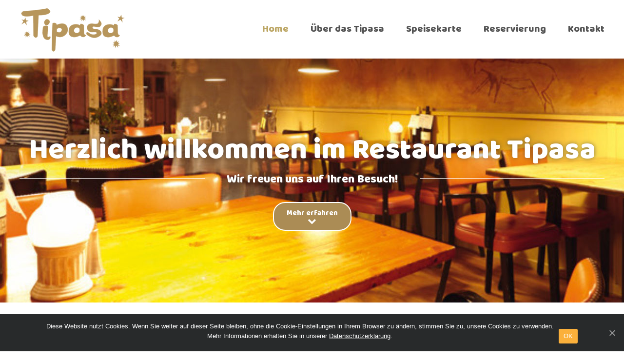

--- FILE ---
content_type: text/html; charset=UTF-8
request_url: https://tipasa-restaurant.de/?add-to-cart=1458
body_size: 11390
content:

<!DOCTYPE html>
<html class="" lang="de-DE" prefix="og: http://ogp.me/ns# fb: http://ogp.me/ns/fb#">
<head>
	<meta http-equiv="X-UA-Compatible" content="IE=edge" />

	<meta http-equiv="Content-Type" content="text/html; charset=utf-8"/>

	
	<meta name="viewport" content="width=device-width, initial-scale=1" />
	<title>Restaurant Tipasa &#8211; Indisches Restaurant und Kneipenrestaurant in der Altstadt von Lübeck</title>
<link rel='dns-prefetch' href='//fonts.googleapis.com' />
<link rel='dns-prefetch' href='//s.w.org' />
<link rel="alternate" type="application/rss+xml" title="Restaurant Tipasa &raquo; Feed" href="https://tipasa-restaurant.de/feed/" />
<link rel="alternate" type="application/rss+xml" title="Restaurant Tipasa &raquo; Kommentar-Feed" href="https://tipasa-restaurant.de/comments/feed/" />
			<!-- For iPad Retina display -->
			<link rel="apple-touch-icon-precomposed" sizes="144x144" href="">
		
		<meta property="og:title" content="Home"/>
		<meta property="og:type" content="article"/>
		<meta property="og:url" content="https://tipasa-restaurant.de/"/>
		<meta property="og:site_name" content="Restaurant Tipasa"/>
		<meta property="og:description" content="Schlumacherstraße 12-1423552 Lübeck
 
Montag bis Sonntag12:00 - 23:00
 
info@tipasa-restaurant.deTel. 0451 70 999 480
       Liebe Gäste, 
herzlich willkommen im Tipasa.
Das Tipasa ist ein stadtbekanntes Kneipenrestaurant , inmitten der Lübecker"/>

									<meta property="og:image" content="https://tipasa-restaurant.de/wp-content/uploads/2018/03/tipasa.png"/>
							<script type="text/javascript">
			window._wpemojiSettings = {"baseUrl":"https:\/\/s.w.org\/images\/core\/emoji\/13.0.0\/72x72\/","ext":".png","svgUrl":"https:\/\/s.w.org\/images\/core\/emoji\/13.0.0\/svg\/","svgExt":".svg","source":{"concatemoji":"https:\/\/tipasa-restaurant.de\/wp-includes\/js\/wp-emoji-release.min.js?ver=5.5.1"}};
			!function(e,a,t){var r,n,o,i,p=a.createElement("canvas"),s=p.getContext&&p.getContext("2d");function c(e,t){var a=String.fromCharCode;s.clearRect(0,0,p.width,p.height),s.fillText(a.apply(this,e),0,0);var r=p.toDataURL();return s.clearRect(0,0,p.width,p.height),s.fillText(a.apply(this,t),0,0),r===p.toDataURL()}function l(e){if(!s||!s.fillText)return!1;switch(s.textBaseline="top",s.font="600 32px Arial",e){case"flag":return!c([127987,65039,8205,9895,65039],[127987,65039,8203,9895,65039])&&(!c([55356,56826,55356,56819],[55356,56826,8203,55356,56819])&&!c([55356,57332,56128,56423,56128,56418,56128,56421,56128,56430,56128,56423,56128,56447],[55356,57332,8203,56128,56423,8203,56128,56418,8203,56128,56421,8203,56128,56430,8203,56128,56423,8203,56128,56447]));case"emoji":return!c([55357,56424,8205,55356,57212],[55357,56424,8203,55356,57212])}return!1}function d(e){var t=a.createElement("script");t.src=e,t.defer=t.type="text/javascript",a.getElementsByTagName("head")[0].appendChild(t)}for(i=Array("flag","emoji"),t.supports={everything:!0,everythingExceptFlag:!0},o=0;o<i.length;o++)t.supports[i[o]]=l(i[o]),t.supports.everything=t.supports.everything&&t.supports[i[o]],"flag"!==i[o]&&(t.supports.everythingExceptFlag=t.supports.everythingExceptFlag&&t.supports[i[o]]);t.supports.everythingExceptFlag=t.supports.everythingExceptFlag&&!t.supports.flag,t.DOMReady=!1,t.readyCallback=function(){t.DOMReady=!0},t.supports.everything||(n=function(){t.readyCallback()},a.addEventListener?(a.addEventListener("DOMContentLoaded",n,!1),e.addEventListener("load",n,!1)):(e.attachEvent("onload",n),a.attachEvent("onreadystatechange",function(){"complete"===a.readyState&&t.readyCallback()})),(r=t.source||{}).concatemoji?d(r.concatemoji):r.wpemoji&&r.twemoji&&(d(r.twemoji),d(r.wpemoji)))}(window,document,window._wpemojiSettings);
		</script>
		<style type="text/css">
img.wp-smiley,
img.emoji {
	display: inline !important;
	border: none !important;
	box-shadow: none !important;
	height: 1em !important;
	width: 1em !important;
	margin: 0 .07em !important;
	vertical-align: -0.1em !important;
	background: none !important;
	padding: 0 !important;
}
</style>
	<link rel='stylesheet' id='wp-block-library-css'  href='https://tipasa-restaurant.de/wp-includes/css/dist/block-library/style.min.css?ver=5.5.1' type='text/css' media='all' />
<link rel='stylesheet' id='contact-form-7-css'  href='https://tipasa-restaurant.de/wp-content/plugins/contact-form-7/includes/css/styles.css?ver=5.2.2' type='text/css' media='all' />
<link rel='stylesheet' id='cookie-notice-front-css'  href='https://tipasa-restaurant.de/wp-content/plugins/cookie-notice/css/front.min.css?ver=5.5.1' type='text/css' media='all' />
<link rel='stylesheet' id='easy-sidebar-menu-widget-css-css'  href='https://tipasa-restaurant.de/wp-content/plugins/easy-sidebar-menu-widget/assets/css/easy-sidebar-menu-widget.css?ver=5.5.1' type='text/css' media='all' />
<link rel='stylesheet' id='online-restaurant-reservation-layout-css'  href='https://tipasa-restaurant.de/wp-content/plugins/online-restaurant-reservation/assets/css/online-restaurant-reservation-layout.css?ver=1.0.0' type='text/css' media='all' />
<link rel='stylesheet' id='online-restaurant-reservation-smallscreen-css'  href='https://tipasa-restaurant.de/wp-content/plugins/online-restaurant-reservation/assets/css/online-restaurant-reservation-smallscreen.css?ver=1.0.0' type='text/css' media='only screen and (max-width: 768px)' />
<link rel='stylesheet' id='online-restaurant-reservation-general-css'  href='https://tipasa-restaurant.de/wp-content/plugins/online-restaurant-reservation/assets/css/online-restaurant-reservation.css?ver=1.0.0' type='text/css' media='all' />
<link rel='stylesheet' id='simple_responsive_stylesheet-css'  href='https://tipasa-restaurant.de/wp-content/plugins/vc-simple-all-responsive/assets/media.css?ver=5.5.1' type='text/css' media='all' />
<link rel='stylesheet' id='avada-stylesheet-css'  href='https://tipasa-restaurant.de/wp-content/themes/Avada/assets/css/style.min.css?ver=5.0.4' type='text/css' media='all' />
<link rel='stylesheet' id='child-style-css'  href='https://tipasa-restaurant.de/wp-content/themes/Avada-Child-Theme/style.css?ver=5.5.1' type='text/css' media='all' />
<!--[if lte IE 9]>
<link rel='stylesheet' id='avada-shortcodes-css'  href='https://tipasa-restaurant.de/wp-content/themes/Avada/shortcodes.css?ver=5.0.4' type='text/css' media='all' />
<![endif]-->
<link rel='stylesheet' id='fontawesome-css'  href='https://tipasa-restaurant.de/wp-content/themes/Avada/assets/fonts/fontawesome/font-awesome.css?ver=5.0.4' type='text/css' media='all' />
<!--[if lte IE 9]>
<link rel='stylesheet' id='avada-IE-fontawesome-css'  href='https://tipasa-restaurant.de/wp-content/themes/Avada/assets/fonts/fontawesome/font-awesome.css?ver=5.0.4' type='text/css' media='all' />
<![endif]-->
<!--[if lte IE 8]>
<link rel='stylesheet' id='avada-IE8-css'  href='https://tipasa-restaurant.de/wp-content/themes/Avada/assets/css/ie8.css?ver=5.0.4' type='text/css' media='all' />
<![endif]-->
<!--[if IE]>
<link rel='stylesheet' id='avada-IE-css'  href='https://tipasa-restaurant.de/wp-content/themes/Avada/assets/css/ie.css?ver=5.0.4' type='text/css' media='all' />
<![endif]-->
<link rel='stylesheet' id='avada-iLightbox-css'  href='https://tipasa-restaurant.de/wp-content/themes/Avada/ilightbox.css?ver=5.0.4' type='text/css' media='all' />
<link rel='stylesheet' id='avada-animations-css'  href='https://tipasa-restaurant.de/wp-content/themes/Avada/animations.css?ver=5.0.4' type='text/css' media='all' />
<link rel='stylesheet' id='fusion-builder-shortcodes-css'  href='https://tipasa-restaurant.de/wp-content/plugins/fusion-builder/css/fusion-shortcodes.min.css?ver=1.0.4' type='text/css' media='all' />
<link rel='stylesheet' id='avada-dynamic-css-css'  href='//tipasa-restaurant.de/wp-content/uploads/avada-styles/avada-8.css?timestamp=1762380682&#038;ver=5.0.4' type='text/css' media='all' />
<link rel='stylesheet' id='avada_google_fonts-css'  href='https://fonts.googleapis.com/css?family=Baloo+Thambi%3A400%7CRoboto%3A400%7CAntic+Slab%3A400&#038;subset=latin' type='text/css' media='all' />
<script type='text/javascript' src='https://tipasa-restaurant.de/wp-includes/js/jquery/jquery.js?ver=1.12.4-wp' id='jquery-core-js'></script>
<script type='text/javascript' id='cookie-notice-front-js-extra'>
/* <![CDATA[ */
var cnArgs = {"ajaxUrl":"https:\/\/tipasa-restaurant.de\/wp-admin\/admin-ajax.php","nonce":"b8cd0de60e","hideEffect":"slide","position":"bottom","onScroll":"0","onScrollOffset":"100","onClick":"0","cookieName":"cookie_notice_accepted","cookieTime":"15811200","cookieTimeRejected":"2592000","cookiePath":"\/","cookieDomain":"","redirection":"0","cache":"0","refuse":"0","revokeCookies":"0","revokeCookiesOpt":"automatic","secure":"1","coronabarActive":"0"};
/* ]]> */
</script>
<script type='text/javascript' src='https://tipasa-restaurant.de/wp-content/plugins/cookie-notice/js/front.min.js?ver=1.3.2' id='cookie-notice-front-js'></script>
<!--[if lt IE 9]>
<script type='text/javascript' src='https://tipasa-restaurant.de/wp-content/themes/Avada/assets/js/html5shiv.js?ver=5.0.4' id='html5shiv-js'></script>
<![endif]-->
<!--[if lt IE 9]>
<script type='text/javascript' src='https://tipasa-restaurant.de/wp-content/themes/Avada/assets/js/excanvas.js?ver=5.0.4' id='excanvas-js'></script>
<![endif]-->
<link rel="https://api.w.org/" href="https://tipasa-restaurant.de/wp-json/" /><link rel="alternate" type="application/json" href="https://tipasa-restaurant.de/wp-json/wp/v2/pages/8" /><link rel="EditURI" type="application/rsd+xml" title="RSD" href="https://tipasa-restaurant.de/xmlrpc.php?rsd" />
<link rel="wlwmanifest" type="application/wlwmanifest+xml" href="https://tipasa-restaurant.de/wp-includes/wlwmanifest.xml" /> 
<meta name="generator" content="WordPress 5.5.1" />
<meta name="generator" content="Online Restaurant Reservation 1.0.0" />
<link rel="canonical" href="https://tipasa-restaurant.de/" />
<link rel='shortlink' href='https://tipasa-restaurant.de/' />
<link rel="alternate" type="application/json+oembed" href="https://tipasa-restaurant.de/wp-json/oembed/1.0/embed?url=https%3A%2F%2Ftipasa-restaurant.de%2F" />
<link rel="alternate" type="text/xml+oembed" href="https://tipasa-restaurant.de/wp-json/oembed/1.0/embed?url=https%3A%2F%2Ftipasa-restaurant.de%2F&#038;format=xml" />

	
	<script type="text/javascript">
		var doc = document.documentElement;
		doc.setAttribute('data-useragent', navigator.userAgent);
	</script>

	
	</head>
<body class="home page-template page-template-100-width page-template-100-width-php page page-id-8 cookies-not-set fusion-body no-mobile-slidingbar no-mobile-totop mobile-logo-pos-left layout-wide-mode fusion-top-header menu-text-align-center mobile-menu-design-modern fusion-image-hovers fusion-show-pagination-text elementor-default elementor-kit-1966">
				<div id="wrapper" class="">
		<div id="home" style="position:relative;top:1px;"></div>
				
		
			<header class="fusion-header-wrapper fusion-header-shadow">
				<div class="fusion-header-v1 fusion-logo-left fusion-sticky-menu- fusion-sticky-logo-1 fusion-mobile-logo- fusion-mobile-menu-design-modern ">
					<div class="fusion-header-sticky-height"></div>
<div class="fusion-header">
	<div class="fusion-row">
		
<div class="fusion-logo" data-margin-top="10px" data-margin-bottom="2px" data-margin-left="0px" data-margin-right="0px">
				<a class="fusion-logo-link" href="https://tipasa-restaurant.de/">
						<img src="//tipasa-restaurant.de/wp-content/uploads/2018/03/tipasa.png" width="220" height="100" alt="Restaurant Tipasa" class="fusion-logo-1x fusion-standard-logo" />

							<img src="//tipasa-restaurant.de/wp-content/uploads/2018/03/tipasa.png" width="220" height="100" alt="Restaurant Tipasa" class="fusion-standard-logo fusion-logo-2x" />
			
			<!-- mobile logo -->
			
			<!-- sticky header logo -->
											<img src="//tipasa-restaurant.de/wp-content/uploads/2018/03/tipasa-sticky.png" width="160" height="73" alt="Restaurant Tipasa" class="fusion-logo-1x fusion-sticky-logo-1x" />

									<img src="//tipasa-restaurant.de/wp-content/uploads/2018/03/tipasa-sticky.png" width="160" height="73" alt="Restaurant Tipasa" class="fusion-logo-2x fusion-sticky-logo-2x" />
									</a>
		</div>		<nav class="fusion-main-menu"><ul id="menu-hauptmenu" class="fusion-menu"><li  id="menu-item-28"  class="menu-item menu-item-type-post_type menu-item-object-page menu-item-home current-menu-item page_item page-item-8 current_page_item menu-item-28"  ><a  href="https://tipasa-restaurant.de/"><span class="menu-text">Home</span></a></li><li  id="menu-item-37"  class="menu-item menu-item-type-post_type menu-item-object-page menu-item-37"  ><a  href="https://tipasa-restaurant.de/ueber-das-tipasa/"><span class="menu-text">Über das Tipasa</span></a></li><li  id="menu-item-999"  class="menu-item menu-item-type-custom menu-item-object-custom menu-item-has-children menu-item-999 fusion-megamenu-menu"  ><a  href="https://tipasa-restaurant.de/speisekarte/#international"><span class="menu-text">Speisekarte</span></a><div class="fusion-megamenu-wrapper fusion-columns-3 columns-per-row-3 columns-3 col-span-12 fusion-megamenu-fullwidth" data-maxwidth="1100"><div class="row"><div class="fusion-megamenu-holder" style="width:1100px;" data-width="1100"><ul class="fusion-megamenu "><li  id="menu-item-644"  class="menu-item menu-item-type-custom menu-item-object-custom menu-item-644 fusion-megamenu-submenu fusion-megamenu-columns-3 col-lg-4 col-md-4 col-sm-4"  ><div class='fusion-megamenu-title'><a href="https://tipasa-restaurant.de/speisekarte/#international">Internationale Küche</a></div></li><li  id="menu-item-645"  class="menu-item menu-item-type-custom menu-item-object-custom menu-item-645 fusion-megamenu-submenu fusion-megamenu-columns-3 col-lg-4 col-md-4 col-sm-4"  ><div class='fusion-megamenu-title'><a href="https://tipasa-restaurant.de/speisekarte/#indisch">Indische Küche</a></div></li><li  id="menu-item-696"  class="menu-item menu-item-type-custom menu-item-object-custom menu-item-696 fusion-megamenu-submenu fusion-megamenu-columns-3 col-lg-4 col-md-4 col-sm-4"  ><div class='fusion-megamenu-title'><a href="https://tipasa-restaurant.de/speisekarte/#getraenke">Getränke</a></div></li></ul></div><div style="clear:both;"></div></div></div></li><li  id="menu-item-583"  class="menu-item menu-item-type-post_type menu-item-object-page menu-item-583"  ><a  href="https://tipasa-restaurant.de/reservierung/"><span class="menu-text">Reservierung</span></a></li><li  id="menu-item-36"  class="menu-item menu-item-type-post_type menu-item-object-page menu-item-36"  ><a  href="https://tipasa-restaurant.de/kontakt/"><span class="menu-text">Kontakt</span></a></li></ul></nav>			<div class="fusion-mobile-menu-icons">
							<a href="#" class="fusion-icon fusion-icon-bars"></a>
		
		
			</div>


<nav class="fusion-mobile-nav-holder"></nav>

	</div>
</div>
				</div>
				<div class="fusion-clearfix"></div>
			</header>
					
		<div id="sliders-container">
			
			
				
				<div class="fusion-slider-container fusion-slider-8  full-width-slider-container" style="height:500px;max-width:100%;">
					<style type="text/css" scoped="scoped">
					.fusion-slider-8 .flex-direction-nav a {
						width:63px;height:63px;line-height:63px;margin-top:-31.5px;font-size:25px;					}
					</style>
					<div class="fusion-slider-loading">Loading...</div>
					<div class="tfs-slider flexslider main-flex full-width-slider" style="max-width:100%;" data-slider_width="100%" data-slider_height="500px" data-slider_content_width="" data-full_screen="0" data-parallax="0" data-nav_arrows="1" data-nav_box_width="63px" data-nav_box_height="63px" data-nav_arrow_size="25px" data-pagination_circles="0" data-autoplay="1" data-loop="0" data-animation="fade" data-slideshow_speed="7000" data-animation_speed="600" data-typo_sensitivity="1" data-typo_factor="1.5" >
						<ul class="slides" style="max-width:100%;">
																							<li data-mute="yes" data-loop="yes" data-autoplay="yes">
									<div class="slide-content-container slide-content-center" style="display: none;">
										<div class="slide-content" style="">
																							<div class="heading ">
													<div class="fusion-title-sc-wrapper" style="">
														<div class="fusion-title title fusion-sep-none fusion-title-center fusion-title-size-two" style="margin-top:0px;margin-bottom:0px;"><h2 class="title-heading-center" style="color:#fff;font-size:60px;line-height:80px;">Herzlich willkommen im Restaurant Tipasa</h2></div>													</div>
												</div>
																																		<div class="caption ">
													<div class="fusion-title-sc-wrapper fusion-block-element" style="">
														<div class="fusion-title title fusion-title-center fusion-title-size-three" style="margin-top:0px;margin-bottom:0px;"><div class="title-sep-container title-sep-container-left"><div class="title-sep sep-single sep-solid"></div></div><h3 class="title-heading-center" style="color:#fff;font-size: 24px;line-height:38px;">Wir freuen uns auf Ihren Besuch!</h3><div class="title-sep-container title-sep-container-right"><div class="title-sep sep-single sep-solid"></div></div></div>													</div>
												</div>
																																		<div class="buttons" >
																											<div class="tfs-button-1"><div class="fusion-button-wrapper"><style type="text/css" scoped="scoped">.fusion-button.button-1 .fusion-button-text, .fusion-button.button-1 i {color:#ffffff;}.fusion-button.button-1 {border-width:2px;border-color:#ffffff;}.fusion-button.button-1 .fusion-button-icon-divider{border-color:#ffffff;}.fusion-button.button-1:hover .fusion-button-text, .fusion-button.button-1:hover i,.fusion-button.button-1:focus .fusion-button-text, .fusion-button.button-1:focus i,.fusion-button.button-1:active .fusion-button-text, .fusion-button.button-1:active{color:#ffffff;}.fusion-button.button-1:hover, .fusion-button.button-1:focus, .fusion-button.button-1:active{border-width:2px;border-color:#ffffff;}.fusion-button.button-1:hover .fusion-button-icon-divider, .fusion-button.button-1:hover .fusion-button-icon-divider, .fusion-button.button-1:active .fusion-button-icon-divider{border-color:#ffffff;}.fusion-button.button-1{width:auto;}</style><a class="fusion-button button-flat button-pill button-large button-default button-1" target="_self" href="#weiter"><span class="fusion-button-text">Mehr erfahren <br /><p class="fa fontawesome-icon fa-chevron-down" style="font-size:17.6px;margin:0px;text-align:center;float:none;border-color:rgba(51,51,51,0);background-color:rgba(51,51,51,0);"></p></span></a></div></div>
																																						</div>
																					</div>
									</div>
																																				<div class="background background-image" style="background-image: url(https://tipasa-restaurant.de/wp-content/uploads/2018/03/cropped-Acr1698.jpg);max-width:100%;height:500px;filter: progid:DXImageTransform.Microsoft.AlphaImageLoader(src='https://tipasa-restaurant.de/wp-content/uploads/2018/03/cropped-Acr1698.jpg', sizingMethod='scale');-ms-filter:'progid:DXImageTransform.Microsoft.AlphaImageLoader(src='https://tipasa-restaurant.de/wp-content/uploads/2018/03/cropped-Acr1698.jpg', sizingMethod='scale')';" data-imgwidth="1700">
																																																												</div>
								</li>
													</ul>
					</div>
				</div>
								</div>
				
							
		
		
						<div id="main" class="clearfix width-100" style="padding-left:0px;padding-right:0px;">
			<div class="fusion-row" style="max-width:100%;">
<div id="content" class="full-width">
			<div id="post-8" class="post-8 page type-page status-publish hentry">
			
			<span class="entry-title" style="display: none;">
			Home		</span>
	
			<span class="vcard" style="display: none;">
			<span class="fn">
				<a href="https://tipasa-restaurant.de/author/tipasa/" title="Beiträge von tipasa" rel="author">tipasa</a>			</span>
		</span>
	
			<span class="updated" style="display:none;">
			2022-11-21T11:05:06+01:00		</span>
	
						<div class="post-content">
				
<div style="height:47px" aria-hidden="true" class="wp-block-spacer"></div>



<div class="wp-block-buttons aligncenter"></div>



<p></p>


<p></p>
<div  class="fusion-fullwidth fullwidth-box nonhundred-percent-fullwidth"  style='background-color: rgba(255,255,255,0);background-position: center center;background-repeat: no-repeat;padding-top:0px;padding-right:0px;padding-bottom:0px;padding-left:0px;margin-top: -40px;'><div class="fusion-builder-row fusion-row "><div  data-animationType=fadeIn data-animationDuration=0.3 data-animationOffset=100% class="fusion-layout-column fusion_builder_column fusion_builder_column_1_1  fusion-one-full fusion-column-first fusion-column-last fusion-animated 1_1"  style='margin-top:0px;margin-bottom:0px;'>
			<div class="fusion-column-wrapper" style="background-color:rgba(255,255,255,0);padding: 20px 20px 0px 20px;background-position:left top;background-repeat:no-repeat;-webkit-background-size:cover;-moz-background-size:cover;-o-background-size:cover;background-size:cover;"  data-bg-url="">
				<div class="fusion-content-boxes content-boxes columns row fusion-columns-3 fusion-columns-total-3 fusion-content-boxes-1 content-boxes-clean-vertical content-left content-boxes-icon-on-top bordertransparent fusion-delayed-animation" data-animation-delay="4" data-animationOffset="100%" style="margin-top:0px;margin-bottom:0px;"><style type="text/css" scoped="scoped">.fusion-content-boxes-1 .heading h2{color:#333333;}
			.fusion-content-boxes-1 .fusion-content-box-hover .link-area-link-icon-hover .heading h2,
			.fusion-content-boxes-1 .fusion-content-box-hover .link-area-link-icon-hover .heading .heading-link h2,
			.fusion-content-boxes-1 .fusion-content-box-hover .link-area-box-hover .heading h2,
			.fusion-content-boxes-1 .fusion-content-box-hover .link-area-box-hover .heading .heading-link h2,
			.fusion-content-boxes-1 .fusion-content-box-hover .link-area-link-icon-hover.link-area-box .fusion-read-more,
			.fusion-content-boxes-1 .fusion-content-box-hover .link-area-link-icon-hover.link-area-box .fusion-read-more::after,
			.fusion-content-boxes-1 .fusion-content-box-hover .link-area-link-icon-hover.link-area-box .fusion-read-more::before,
			.fusion-content-boxes-1 .fusion-content-box-hover .fusion-read-more:hover:after,
			.fusion-content-boxes-1 .fusion-content-box-hover .fusion-read-more:hover:before,
			.fusion-content-boxes-1 .fusion-content-box-hover .fusion-read-more:hover,
			.fusion-content-boxes-1 .fusion-content-box-hover .link-area-box-hover.link-area-box .fusion-read-more,
			.fusion-content-boxes-1 .fusion-content-box-hover .link-area-box-hover.link-area-box .fusion-read-more::after,
			.fusion-content-boxes-1 .fusion-content-box-hover .link-area-box-hover.link-area-box .fusion-read-more::before,
			.fusion-content-boxes-1 .fusion-content-box-hover .link-area-link-icon-hover .icon .circle-no,
			.fusion-content-boxes-1 .fusion-content-box-hover .link-area-box-hover .icon .circle-no {
				color: #b7965c !important;
			}
			.fusion-content-boxes-1 .fusion-content-box-hover .heading-link:hover .icon i.circle-yes,
			.fusion-content-boxes-1 .fusion-content-box-hover .link-area-box:hover .heading-link .icon i.circle-yes,
			.fusion-content-boxes-1 .fusion-content-box-hover .link-area-link-icon-hover .heading .icon i.circle-yes,
			.fusion-content-boxes-1 .fusion-content-box-hover .link-area-box-hover .heading .icon i.circle-yes {
				background-color: #b7965c !important;
				border-color: #b7965c !important;
			}</style><div style="border-color:rgba(255,255,255,0);" class="fusion-column content-box-column content-box-column content-box-column-1 col-lg-4 col-md-4 col-sm-4 fusion-content-box-hover  content-box-column-first-in-row"><div class="col content-wrapper-background link-area-link-icon icon-hover-animation-fade fusion-animated" style="background-color:#ffffff;" data-animationType="fadeInDown" data-animationDuration="0.6" data-animationOffset="100%"><div class="heading heading-with-icon icon-left"><div class="icon" style="-webkit-animation-duration: 4ms;animation-duration: 4ms;"><i style="border-color:#ffffff;border-width:0px;background-color:#333333;height:42px;width:42px;line-height:42px;border-radius:50%;color:#ffffff;font-size:21px;" class="fa fontawesome-icon fa-map-marker circle-yes"></i></div><h2 class="content-box-heading" style="font-size:18px;line-height:23px;">Anschrift</h2></div><div class="fusion-clearfix"></div><div class="content-container" style="color:#747474;">
<p>Schlumacherstraße 12-14<br>23552 Lübeck</p>
</div></div></div><div style="border-color:rgba(255,255,255,0);" class="fusion-column content-box-column content-box-column content-box-column-2 col-lg-4 col-md-4 col-sm-4 fusion-content-box-hover "><div class="col content-wrapper-background link-area-link-icon icon-hover-animation-fade fusion-animated" style="background-color:#ffffff;" data-animationType="fadeInDown" data-animationDuration="0.6" data-animationOffset="100%"><div class="heading heading-with-icon icon-left"><div class="icon" style="-webkit-animation-duration: 4ms;animation-duration: 4ms;"><i style="border-color:#ffffff;border-width:0px;background-color:#333333;height:42px;width:42px;line-height:42px;border-radius:50%;color:#ffffff;font-size:21px;" class="fa fontawesome-icon fa-clock-o circle-yes"></i></div><h2 class="content-box-heading" style="font-size:18px;line-height:23px;">Öffnungszeiten</h2></div><div class="fusion-clearfix"></div><div class="content-container" style="color:#747474;">
<p>Montag bis Sonntag<br>12:00 &#8211; 23:00</p>
</div></div></div><div style="border-color:rgba(255,255,255,0);" class="fusion-column content-box-column content-box-column content-box-column-3 col-lg-4 col-md-4 col-sm-4 fusion-content-box-hover  content-box-column-last content-box-column-last-in-row"><div class="col content-wrapper-background link-area-link-icon link-type-text icon-hover-animation-fade fusion-animated" style="background-color:#ffffff;" data-animationType="fadeInDown" data-animationDuration="0.6" data-animationOffset="100%"><div class="heading heading-with-icon icon-left"><a class="heading-link" href="/reservierung" target="_self"><div class="icon" style="-webkit-animation-duration: 4ms;animation-duration: 4ms;"><i style="border-color:#ffffff;border-width:0px;background-color:#333333;height:42px;width:42px;line-height:42px;border-radius:50%;color:#ffffff;font-size:21px;" class="fa fontawesome-icon fa-cutlery circle-yes"></i></div><h2 class="content-box-heading" style="font-size:18px;line-height:23px;">Reservierung</h2></a></div><div class="fusion-clearfix"></div><div class="content-container" style="color:#747474;">
<p><a href="mailto:info@tipsasa-restaurant.de">info@tipasa-restaurant.de</a><br>Tel. <a href="tel:+4945170999480">0451 70 999 480</a></p>
</div></div></div><div class="fusion-clearfix"></div><div class="fusion-clearfix"></div></div><div class="fusion-clearfix"></div>

			</div>
		</div></div></div><div id="weiter"><div  class="fusion-fullwidth fullwidth-box nonhundred-percent-fullwidth"  style='background-color: rgba(255,255,255,0);background-position: center center;background-repeat: no-repeat;padding-top:0px;padding-right:30px;padding-bottom:20px;padding-left:30px;'><div class="fusion-builder-row fusion-row "><div  class="fusion-layout-column fusion_builder_column fusion_builder_column_1_1  fusion-one-full fusion-column-first fusion-column-last 1_1"  style='margin-top:0px;margin-bottom:20px;'>
			<div class="fusion-column-wrapper" style="background-position:left top;background-repeat:no-repeat;-webkit-background-size:cover;-moz-background-size:cover;-o-background-size:cover;background-size:cover;"  data-bg-url="">
				<div class="fusion-sep-clear"></div><div class="fusion-separator fusion-full-width-sep sep-none" style="margin-left: auto;margin-right: auto;margin-top:;margin-bottom:20px;"></div><div class="fusion-clearfix"></div>

			</div>
		</div><div  class="fusion-layout-column fusion_builder_column fusion_builder_column_2_3  fusion-two-third fusion-column-first 2_3"  style='margin-top:0px;margin-bottom:20px;width:66.66%;width:calc(66.66% - ( ( 4% ) * 0.6666 ) );margin-right: 4%;'>
			<div class="fusion-column-wrapper" style="padding: 0px 0px 0px 0px;background-position:left top;background-repeat:no-repeat;-webkit-background-size:cover;-moz-background-size:cover;-o-background-size:cover;background-size:cover;"  data-bg-url="">
				<div class="fusion-title title fusion-sep-none fusion-title-size-one" style="margin-top:0px;margin-bottom:10px;"><h1 class="title-heading-left">Liebe Gäste,</h1></div><p>herzlich willkommen im Tipasa.</p>
<p>Das Tipasa ist ein stadtbekanntes Kneipenrestaurant , inmitten der Lübecker Altstadt. Es gibt uns nun schon seit über 40 Jahren, unverändert mit den besonderen Wandmalereien.</p>
<p>Wir bieten ein umfangreiches , vielseitiges Menü, von der klassischen Pizza, Flammkuchen, vegetarischen Gerichten und seit einigen Jahren auch eine reichhaltige indische Küche.</p>
<p>Unser Lokal bietet viel Platz, auch für Gruppen. Dazu gibt es für die Kids einen eigenen Kinderraum. Für die trüben Tage empfehlen wir unseren hellen Wintergarten mit Blick ins Grüne ….<br>und für die warmen Sommertage laden wir ein in unseren romantischen lübschen Innenhof.</p>
<p>HERZLICH WILLKOMMEN ++++++WELCOME ++++++BIENVENIDOS +++++++ BIENVENUE</p></p>
<div class="fusion-clearfix"></div>

			</div>
		</div><div  class="fusion-layout-column fusion_builder_column fusion_builder_column_1_3  fusion-one-third fusion-column-last 1_3"  style='margin-top:0px;margin-bottom:20px;width:33.33%;width:calc(33.33% - ( ( 4% ) * 0.3333 ) );'>
			<div class="fusion-column-wrapper" style="padding: 42px 0px 0px 0px;background-position:left top;background-repeat:no-repeat;-webkit-background-size:cover;-moz-background-size:cover;-o-background-size:cover;background-size:cover;"  data-bg-url="">
				<div class="fusion-image-carousel fusion-image-carousel-auto"><div class="fusion-carousel" data-autoplay="yes" data-columns="1" data-itemmargin="0" data-itemwidth="180" data-touchscroll="yes" data-imagesize="auto"><div class="fusion-carousel-positioner"><ul class="fusion-carousel-holder"><li class="fusion-carousel-item"><div class="fusion-carousel-item-wrapper"><div class="fusion-image-wrapper hover-type-none"><img width="400" height="284" src="https://tipasa-restaurant.de/wp-content/uploads/2018/03/aussenansicht-tipasa.jpg" class="attachment-full size-full" alt="Das Tipasa von aussen" loading="lazy" /></div></div></li><li class="fusion-carousel-item"><div class="fusion-carousel-item-wrapper"><div class="fusion-image-wrapper hover-type-none"><img width="400" height="284" src="https://tipasa-restaurant.de/wp-content/uploads/2018/03/bar-tipasa.jpg" class="attachment-full size-full" alt="Die Bar im Tipasa" loading="lazy" /></div></div></li><li class="fusion-carousel-item"><div class="fusion-carousel-item-wrapper"><div class="fusion-image-wrapper hover-type-none"><img width="400" height="284" src="https://tipasa-restaurant.de/wp-content/uploads/2018/03/vorne-tipasa.jpg" class="attachment-full size-full" alt="Sitzplätze im Tipasa" loading="lazy" /></div></div></li><li class="fusion-carousel-item"><div class="fusion-carousel-item-wrapper"><div class="fusion-image-wrapper hover-type-none"><img width="400" height="284" src="https://tipasa-restaurant.de/wp-content/uploads/2018/03/raucherbereich-tipasa.jpg" class="attachment-full size-full" alt="Der Raucherraum im Tipasa" loading="lazy" /></div></div></li><li class="fusion-carousel-item"><div class="fusion-carousel-item-wrapper"><div class="fusion-image-wrapper hover-type-none"><img width="400" height="284" src="https://tipasa-restaurant.de/wp-content/uploads/2018/03/sofaecke-tipasa.jpg" class="attachment-full size-full" alt="Die Sofa-Lounge im Raucherraum" loading="lazy" /></div></div></li></ul><div class="fusion-carousel-nav"><span class="fusion-nav-prev"></span><span class="fusion-nav-next"></span></div></div></div></div><div class="fusion-clearfix"></div>

			</div>
		</div></div></div></div><div  class="fusion-fullwidth fullwidth-box nonhundred-percent-fullwidth"  style='background-color: rgba(255,255,255,0);background-position: center center;background-repeat: no-repeat;padding-top:20px;padding-right:30px;padding-bottom:20px;padding-left:30px;'><div class="fusion-builder-row fusion-row "><div  class="fusion-layout-column fusion_builder_column fusion_builder_column_1_1  fusion-one-full fusion-column-first fusion-column-last 1_1"  style='margin-top:0px;margin-bottom:20px;'>
			<div class="fusion-column-wrapper" style="padding: 0px 0px 20px 10px;background-position:left top;background-repeat:no-repeat;-webkit-background-size:cover;-moz-background-size:cover;-o-background-size:cover;background-size:cover;"  data-bg-url="">
				<span class="fusion-imageframe imageframe-none imageframe-1 hover-type-none fusion-animated" data-animationType="fadeIn" data-animationDuration="0.8" data-animationOffset="100%"><img loading="lazy" src="https://tipasa-restaurant.de/wp-content/uploads/2018/03/logoleiste-sw.png" width="1200" height="80" alt="" title="Unsere Partner" class="img-responsive wp-image-966"/></span><div class="fusion-clearfix"></div>

			</div>
		</div></div></div>							</div>
												</div>
	</div>

				</div>  <!-- fusion-row -->
			</div>  <!-- #main -->
			
			
			
			
										
				<div class="fusion-footer">

																
						<footer class="fusion-footer-widget-area fusion-widget-area">
							<div class="fusion-row">
								<div class="fusion-columns fusion-columns-3 fusion-widget-area">
									
																																							<div class="fusion-column col-lg-4 col-md-4 col-sm-4">
												<div id="custom_html-3" class="widget_text fusion-footer-widget-column widget widget_custom_html"><h4 class="widget-title">Restaurant Tipasa</h4><div class="textwidget custom-html-widget">Schlumacherstraße 12-14, 23552 Lübeck<br />
Telefon: 0451 / 70 999 480<br />
E-Mail: <a href="mailto:info@tipasa-restaurant.de">info@tipasa-restaurant.de</a></div><div style="clear:both;"></div></div>																																				</div>
																																								<div class="fusion-column col-lg-4 col-md-4 col-sm-4">
												<div id="custom_html-2" class="widget_text fusion-footer-widget-column widget widget_custom_html"><h4 class="widget-title">Öffnungszeiten</h4><div class="textwidget custom-html-widget">Täglich: 12:00 - 23:00 Uhr</div><div style="clear:both;"></div></div>																																				</div>
																																								<div class="fusion-column fusion-column-last col-lg-4 col-md-4 col-sm-4">
												<div id="text-2" class="fusion-footer-widget-column widget widget_text"><h4 class="widget-title">Tipasa bei facebook</h4>			<div class="textwidget"><p>Wenn Dir das Tipasa gefällt, freuen wir uns über ein Like auf unserer Facebook Page:<br />
<a href="https://www.facebook.com/tipasa.luebeck/" target="_blank" rel="noopener noreferrer">https://www.facebook.com/tipasa.luebeck/</a></p>
</div>
		<div style="clear:both;"></div></div>																																				</div>
																																																																												
									<div class="fusion-clearfix"></div>
								</div> <!-- fusion-columns -->
							</div> <!-- fusion-row -->
						</footer> <!-- fusion-footer-widget-area -->
					
																
						<footer id="footer" class="fusion-footer-copyright-area fusion-footer-copyright-center">
							<div class="fusion-row">
								<div class="fusion-copyright-content">

											<div class="fusion-copyright-notice">
			<div>© 2019 by Restaurant Tipasa - <a href="/impressum">Impressum</a> | <a href="/datenschutz">Datenschutz</a></div>
		</div>
		
								</div> <!-- fusion-fusion-copyright-content -->
							</div> <!-- fusion-row -->
						</footer> <!-- #footer -->
									</div> <!-- fusion-footer -->
					</div> <!-- wrapper -->

				
		<a class="fusion-one-page-text-link fusion-page-load-link"></a>

		<!-- W3TC-include-js-head -->

		<script type='text/javascript' id='contact-form-7-js-extra'>
/* <![CDATA[ */
var wpcf7 = {"apiSettings":{"root":"https:\/\/tipasa-restaurant.de\/wp-json\/contact-form-7\/v1","namespace":"contact-form-7\/v1"}};
/* ]]> */
</script>
<script type='text/javascript' src='https://tipasa-restaurant.de/wp-content/plugins/contact-form-7/includes/js/scripts.js?ver=5.2.2' id='contact-form-7-js'></script>
<script type='text/javascript' src='https://tipasa-restaurant.de/wp-content/plugins/easy-sidebar-menu-widget/assets/js/jquery.easy-sidebar-menu-widget.min.js?ver=5.5.1' id='jquery-easy-sidebar-menu-widget-js'></script>
<script type='text/javascript' src='https://tipasa-restaurant.de/wp-includes/js/comment-reply.min.js?ver=5.5.1' id='comment-reply-js'></script>
<script type='text/javascript' id='avada-js-extra'>
/* <![CDATA[ */
var toTopscreenReaderText = {"label":"Go to Top"};
var avadaVars = {"admin_ajax":"https:\/\/tipasa-restaurant.de\/wp-admin\/admin-ajax.php","admin_ajax_nonce":"e54a79b38f","protocol":"1","theme_url":"https:\/\/tipasa-restaurant.de\/wp-content\/themes\/Avada","dropdown_goto":"Go to...","mobile_nav_cart":"Shopping Cart","page_smoothHeight":"false","flex_smoothHeight":"false","language_flag":"","infinite_blog_finished_msg":"<em>All posts displayed.<\/em>","infinite_finished_msg":"<em>All items displayed.<\/em>","infinite_blog_text":"<em>Loading the next set of posts...<\/em>","portfolio_loading_text":"<em>Loading Portfolio Items...<\/em>","faqs_loading_text":"<em>Loading FAQ Items...<\/em>","order_actions":"Details","avada_rev_styles":"1","avada_styles_dropdowns":"1","blog_grid_column_spacing":"40","blog_pagination_type":"Pagination","carousel_speed":"2500","counter_box_speed":"1000","content_break_point":"800","disable_mobile_animate_css":"0","disable_mobile_image_hovers":"1","portfolio_pagination_type":"Pagination","form_bg_color":"#ffffff","header_transparency":"0","header_padding_bottom":"0px","header_padding_top":"0px","header_position":"Top","header_sticky":"1","header_sticky_tablet":"1","header_sticky_mobile":"1","header_sticky_type2_layout":"menu_only","sticky_header_shrinkage":"1","is_responsive":"1","is_ssl":"true","isotope_type":"masonry","layout_mode":"wide","lightbox_animation_speed":"Normal","lightbox_arrows":"1","lightbox_autoplay":"0","lightbox_behavior":"all","lightbox_desc":"1","lightbox_deeplinking":"1","lightbox_gallery":"1","lightbox_opacity":"0.9","lightbox_path":"vertical","lightbox_post_images":"1","lightbox_skin":"metro-white","lightbox_slideshow_speed":"5000","lightbox_social":"1","lightbox_title":"1","lightbox_video_height":"720","lightbox_video_width":"1280","logo_alignment":"Left","logo_margin_bottom":"2px","logo_margin_top":"10px","megamenu_max_width":"1100","mobile_menu_design":"modern","nav_height":"120","nav_highlight_border":"0","page_title_fading":"0","pagination_video_slide":"0","related_posts_speed":"2500","submenu_slideout":"1","side_header_break_point":"800","sidenav_behavior":"Hover","site_width":"1200px","slider_position":"below","slideshow_autoplay":"1","slideshow_speed":"7000","smooth_scrolling":"0","status_lightbox":"1","status_totop_mobile":"0","status_vimeo":"1","status_yt":"1","testimonials_speed":"4000","tfes_animation":"sides","tfes_autoplay":"1","tfes_interval":"3000","tfes_speed":"800","tfes_width":"150","title_style_type":"none","title_margin_top":"0px","title_margin_bottom":"10px","typography_responsive":"1","typography_sensitivity":"2.00","typography_factor":"2.00","woocommerce_shop_page_columns":"1","woocommerce_checkout_error":"Not all fields have been filled in correctly.","side_header_width":"0"};
/* ]]> */
</script>
<script type='text/javascript' src='https://tipasa-restaurant.de/wp-content/themes/Avada/assets/js/main.min.js?ver=5.0.4' id='avada-js' async ></script> 
<!--[if IE 9]>
<script type='text/javascript' src='https://tipasa-restaurant.de/wp-content/themes/Avada/assets/js/avada-ie9.js?ver=5.0.4' id='avada-ie9-js'></script>
<![endif]-->
<!--[if lt IE 9]>
<script type='text/javascript' src='https://tipasa-restaurant.de/wp-content/themes/Avada/assets/js/respond.js?ver=5.0.4' id='avada-ie8-js'></script>
<![endif]-->
<script type='text/javascript' id='q2w3_fixed_widget-js-extra'>
/* <![CDATA[ */
var q2w3_sidebar_options = [{"sidebar":"avada-blog-sidebar","use_sticky_position":false,"margin_top":10,"margin_bottom":10,"stop_elements_selectors":"","screen_max_width":0,"screen_max_height":0,"widgets":["#easy_sidebar_menu_widget-3"]},{"sidebar":"avada-custom-sidebar-restaurantmenu","use_sticky_position":false,"margin_top":10,"margin_bottom":10,"stop_elements_selectors":"","screen_max_width":0,"screen_max_height":0,"widgets":["#nav_menu-2"]}];
/* ]]> */
</script>
<script type='text/javascript' src='https://tipasa-restaurant.de/wp-content/plugins/q2w3-fixed-widget/js/frontend.min.js?ver=6.2.3' id='q2w3_fixed_widget-js'></script>
<script type='text/javascript' src='https://tipasa-restaurant.de/wp-includes/js/wp-embed.min.js?ver=5.5.1' id='wp-embed-js'></script>

		<!-- Cookie Notice plugin v1.3.2 by Digital Factory https://dfactory.eu/ -->
		<div id="cookie-notice" role="banner" class="cookie-notice-hidden cookie-revoke-hidden cn-position-bottom" aria-label="Cookie Notice" style="background-color: rgba(40,42,43,1);"><div class="cookie-notice-container" style="color: #fff;"><span id="cn-notice-text" class="cn-text-container">Diese Website nutzt Cookies. Wenn Sie weiter auf dieser Seite bleiben, ohne die Cookie-Einstellungen in Ihrem Browser zu ändern, stimmen Sie zu, unsere Cookies zu verwenden.<br />
Mehr Informationen erhalten Sie in unserer <a href="/datenschutz" class="white-u">Datenschutzerklärung</a>.</span><span id="cn-notice-buttons" class="cn-buttons-container"><a href="#" id="cn-accept-cookie" data-cookie-set="accept" class="cn-set-cookie cn-button wp-default button" aria-label="OK">OK</a></span><a href="javascript:void(0);" id="cn-close-notice" data-cookie-set="accept" class="cn-close-icon" aria-label="OK"></a></div>
			
		</div>
		<!-- / Cookie Notice plugin -->
			</body>
</html>


--- FILE ---
content_type: text/css
request_url: https://tipasa-restaurant.de/wp-content/plugins/online-restaurant-reservation/assets/css/online-restaurant-reservation-layout.css?ver=1.0.0
body_size: 2944
content:
.online-restaurant-reservation .online-restaurant-reservation-error .button,.online-restaurant-reservation .online-restaurant-reservation-info .button,.online-restaurant-reservation .online-restaurant-reservation-message .button,.online-restaurant-reservation-page .online-restaurant-reservation-error .button,.online-restaurant-reservation-page .online-restaurant-reservation-info .button,.online-restaurant-reservation-page .online-restaurant-reservation-message .button{float:right}.online-restaurant-reservation .col2-set,.online-restaurant-reservation-page .col2-set{width:100%}.online-restaurant-reservation .col2-set::after,.online-restaurant-reservation .col2-set::before,.online-restaurant-reservation-page .col2-set::after,.online-restaurant-reservation-page .col2-set::before{content:' ';display:table}.online-restaurant-reservation .col2-set::after,.online-restaurant-reservation-page .col2-set::after{clear:both}.online-restaurant-reservation .col2-set .col-1,.online-restaurant-reservation-page .col2-set .col-1{float:left;width:48%}.online-restaurant-reservation .col2-set .col-2,.online-restaurant-reservation-page .col2-set .col-2{float:right;width:48%}.online-restaurant-reservation img,.online-restaurant-reservation-page img{height:auto;max-width:100%}.online-restaurant-reservation form .form-row::after,.online-restaurant-reservation form .form-row::before,.online-restaurant-reservation-page form .form-row::after,.online-restaurant-reservation-page form .form-row::before{content:' ';display:table}.online-restaurant-reservation form .form-row::after,.online-restaurant-reservation-page form .form-row::after{clear:both}.online-restaurant-reservation form .form-row label,.online-restaurant-reservation-page form .form-row label{display:block}.online-restaurant-reservation form .form-row label.checkbox,.online-restaurant-reservation-page form .form-row label.checkbox{display:inline}.online-restaurant-reservation form .form-row select,.online-restaurant-reservation-page form .form-row select{width:100%}.online-restaurant-reservation form .form-row .input-text,.online-restaurant-reservation-page form .form-row .input-text{box-sizing:border-box;width:100%}.online-restaurant-reservation form .form-row-first,.online-restaurant-reservation form .form-row-last,.online-restaurant-reservation-page form .form-row-first,.online-restaurant-reservation-page form .form-row-last{width:47%;overflow:visible}.online-restaurant-reservation form .form-row-first,.online-restaurant-reservation-page form .form-row-first{float:left}.online-restaurant-reservation form .form-row-last,.online-restaurant-reservation-page form .form-row-last{float:right}.online-restaurant-reservation form .form-row-wide,.online-restaurant-reservation-page form .form-row-wide{clear:both}.rtl .online-restaurant-reservation .col2-set .col-1,.rtl .online-restaurant-reservation-page .col2-set .col-1{float:right}.rtl .online-restaurant-reservation .col2-set .col-2,.rtl .online-restaurant-reservation-page .col2-set .col-2{float:left}

--- FILE ---
content_type: text/css
request_url: https://tipasa-restaurant.de/wp-content/plugins/online-restaurant-reservation/assets/css/online-restaurant-reservation.css?ver=1.0.0
body_size: 9685
content:
@-webkit-keyframes spin{100%{-webkit-transform:rotate(360deg);transform:rotate(360deg)}}@keyframes spin{100%{-webkit-transform:rotate(360deg);transform:rotate(360deg)}}@font-face{font-family:RestaurantPress;src:url(../fonts/RestaurantPress.eot);src:url(../fonts/RestaurantPress.eot?#iefix) format("embedded-opentype"),url(../fonts/RestaurantPress.woff) format("woff"),url(../fonts/RestaurantPress.ttf) format("truetype"),url(../fonts/RestaurantPress.svg#RestaurantPress) format("svg");font-weight:400;font-style:normal}.screen-reader-text{clip:rect(1px,1px,1px,1px);height:1px;overflow:hidden;position:absolute!important;width:1px;word-wrap:normal!important}.clear{clear:both}.online-restaurant-reservation .blockUI.blockOverlay{position:relative}.online-restaurant-reservation .blockUI.blockOverlay::before{height:1em;width:1em;display:block;position:absolute;top:50%;left:50%;margin-left:-.5em;margin-top:-.5em;content:'';-webkit-animation:spin 1s ease-in-out infinite;animation:spin 1s ease-in-out infinite;background:url(../images/icons/loader.svg) center center;background-size:cover;line-height:1;text-align:center;font-size:2em;color:rgba(0,0,0,.75)}.online-restaurant-reservation .loader::before{height:1em;width:1em;display:block;position:absolute;top:50%;left:50%;margin-left:-.5em;margin-top:-.5em;content:'';-webkit-animation:spin 1s ease-in-out infinite;animation:spin 1s ease-in-out infinite;background:url(../images/icons/loader.svg) center center;background-size:cover;line-height:1;text-align:center;font-size:2em;color:rgba(0,0,0,.75)}.online-restaurant-reservation #reservation #place_reservation{float:right}.online-restaurant-reservation .online-restaurant-reservation-fields::after,.online-restaurant-reservation .online-restaurant-reservation-fields::before{content:' ';display:table}.online-restaurant-reservation .online-restaurant-reservation-fields::after{clear:both}.online-restaurant-reservation .reservation-notes-toggle+.reservation-notes{display:none}.online-restaurant-reservation #respond input#submit,.online-restaurant-reservation a.button,.online-restaurant-reservation button.button,.online-restaurant-reservation input.button{font-size:100%;margin:0;line-height:1;cursor:pointer;position:relative;text-decoration:none;overflow:visible;padding:.618em 1em;font-weight:700;border-radius:3px;left:auto;color:#4d4c4c;background-color:#f1eeef;border:0;white-space:nowrap;display:inline-block;background-image:none;box-shadow:none;text-shadow:none}.online-restaurant-reservation #respond input#submit:hover,.online-restaurant-reservation a.button:hover,.online-restaurant-reservation button.button:hover,.online-restaurant-reservation input.button:hover{background-color:#e0ddde;text-decoration:none;background-image:none;color:#4d4c4c}.online-restaurant-reservation #respond input#submit.alt,.online-restaurant-reservation a.button.alt,.online-restaurant-reservation button.button.alt,.online-restaurant-reservation input.button.alt{background-color:#bca664;color:#fff;-webkit-font-smoothing:antialiased}.online-restaurant-reservation #respond input#submit.alt:hover,.online-restaurant-reservation a.button.alt:hover,.online-restaurant-reservation button.button.alt:hover,.online-restaurant-reservation input.button.alt:hover{background-color:#333333;color:#fff}.online-restaurant-reservation #respond input#submit.alt.disabled,.online-restaurant-reservation #respond input#submit.alt.disabled:hover,.online-restaurant-reservation #respond input#submit.alt:disabled,.online-restaurant-reservation #respond input#submit.alt:disabled:hover,.online-restaurant-reservation #respond input#submit.alt:disabled[disabled],.online-restaurant-reservation #respond input#submit.alt:disabled[disabled]:hover,.online-restaurant-reservation a.button.alt.disabled,.online-restaurant-reservation a.button.alt.disabled:hover,.online-restaurant-reservation a.button.alt:disabled,.online-restaurant-reservation a.button.alt:disabled:hover,.online-restaurant-reservation a.button.alt:disabled[disabled],.online-restaurant-reservation a.button.alt:disabled[disabled]:hover,.online-restaurant-reservation button.button.alt.disabled,.online-restaurant-reservation button.button.alt.disabled:hover,.online-restaurant-reservation button.button.alt:disabled,.online-restaurant-reservation button.button.alt:disabled:hover,.online-restaurant-reservation button.button.alt:disabled[disabled],.online-restaurant-reservation button.button.alt:disabled[disabled]:hover,.online-restaurant-reservation input.button.alt.disabled,.online-restaurant-reservation input.button.alt.disabled:hover,.online-restaurant-reservation input.button.alt:disabled,.online-restaurant-reservation input.button.alt:disabled:hover,.online-restaurant-reservation input.button.alt:disabled[disabled],.online-restaurant-reservation input.button.alt:disabled[disabled]:hover{background-color:#f03;color:#fff}.online-restaurant-reservation #respond input#submit.disabled,.online-restaurant-reservation #respond input#submit:disabled,.online-restaurant-reservation #respond input#submit:disabled[disabled],.online-restaurant-reservation a.button.disabled,.online-restaurant-reservation a.button:disabled,.online-restaurant-reservation a.button:disabled[disabled],.online-restaurant-reservation button.button.disabled,.online-restaurant-reservation button.button:disabled,.online-restaurant-reservation button.button:disabled[disabled],.online-restaurant-reservation input.button.disabled,.online-restaurant-reservation input.button:disabled,.online-restaurant-reservation input.button:disabled[disabled]{color:inherit;cursor:not-allowed;opacity:.5;padding:.618em 1em}.online-restaurant-reservation #respond input#submit.disabled:hover,.online-restaurant-reservation #respond input#submit:disabled:hover,.online-restaurant-reservation #respond input#submit:disabled[disabled]:hover,.online-restaurant-reservation a.button.disabled:hover,.online-restaurant-reservation a.button:disabled:hover,.online-restaurant-reservation a.button:disabled[disabled]:hover,.online-restaurant-reservation button.button.disabled:hover,.online-restaurant-reservation button.button:disabled:hover,.online-restaurant-reservation button.button:disabled[disabled]:hover,.online-restaurant-reservation input.button.disabled:hover,.online-restaurant-reservation input.button:disabled:hover,.online-restaurant-reservation input.button:disabled[disabled]:hover{color:inherit;background-color:#f1eeef}.online-restaurant-reservation form .form-row{padding:3px;margin:0 0 6px}.online-restaurant-reservation form .form-row [placeholder]:focus::-webkit-input-placeholder{-webkit-transition:opacity .5s .5s ease;transition:opacity .5s .5s ease;opacity:0}.online-restaurant-reservation form .form-row label{line-height:2}.online-restaurant-reservation form .form-row label.hidden{visibility:hidden}.online-restaurant-reservation form .form-row label.inline{display:inline}.online-restaurant-reservation form .form-row select{cursor:pointer;margin:0}.online-restaurant-reservation form .form-row .required{color:#bca664;font-weight:700;border:0}.online-restaurant-reservation form .form-row .input-checkbox{display:inline;margin:-2px 8px 0 0;text-align:center;vertical-align:middle}.online-restaurant-reservation form .form-row input.input-text,.online-restaurant-reservation form .form-row textarea{box-sizing:border-box;width:100%;margin:0;outline:0;line-height:1}.online-restaurant-reservation form .form-row textarea{height:12em;line-height:1.5;display:block;box-shadow:none}.online-restaurant-reservation form .form-row .select2-container{width:100%;line-height:2em}.online-restaurant-reservation form .form-row.orr-invalid label{color:#a00}.online-restaurant-reservation form .form-row.orr-invalid .select2-container,.online-restaurant-reservation form .form-row.orr-invalid input.input-text,.online-restaurant-reservation form .form-row.orr-invalid select{border-color:#a00}.online-restaurant-reservation form .form-row.orr-validated .select2-container,.online-restaurant-reservation form .form-row.orr-validated input.input-text,.online-restaurant-reservation form .form-row.orr-validated select{border-color:#69bf29}.online-restaurant-reservation form .form-row ::-webkit-input-placeholder{line-height:normal}.online-restaurant-reservation form .form-row :-moz-placeholder{line-height:normal}.online-restaurant-reservation form .form-row :-ms-input-placeholder{line-height:normal}.online-restaurant-reservation-error,.online-restaurant-reservation-info,.online-restaurant-reservation-message{padding:1em;margin:0 0 2em;position:relative;background-color:#f7f6f7;color:#4d4c4c;border-left:5px solid #f03;list-style:none outside;width:auto;word-wrap:break-word}.online-restaurant-reservation-error::after,.online-restaurant-reservation-error::before,.online-restaurant-reservation-info::after,.online-restaurant-reservation-info::before,.online-restaurant-reservation-message::after,.online-restaurant-reservation-message::before{content:' ';display:table}.online-restaurant-reservation-error::after,.online-restaurant-reservation-info::after,.online-restaurant-reservation-message::after{clear:both}.online-restaurant-reservation-error .button,.online-restaurant-reservation-info .button,.online-restaurant-reservation-message .button{float:right}.online-restaurant-reservation-error li,.online-restaurant-reservation-info li,.online-restaurant-reservation-message li{list-style:none outside!important;padding-left:0!important;margin-left:0!important}.online-restaurant-reservation-message{border-left-color:#46b450;background-color:#dceadd}.online-restaurant-reservation-error{border-left-color:#dc3232;background-color:#f7e3e3}.online-restaurant-reservation-info{border-left-color:#00a0d2;background-color:#a8e4f6}